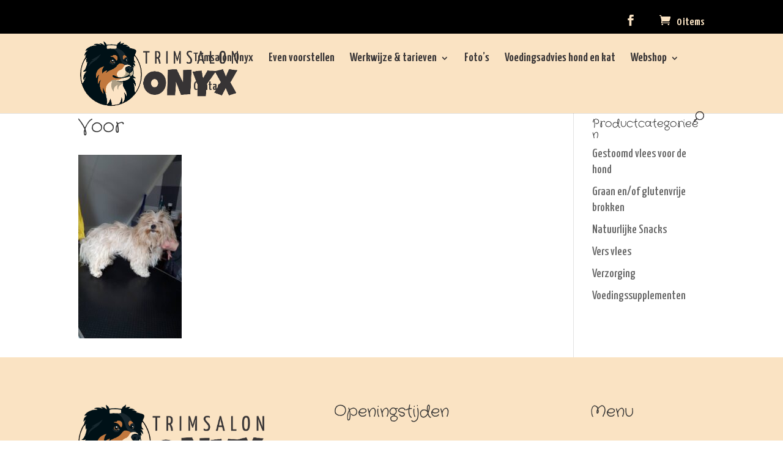

--- FILE ---
content_type: text/html; charset=UTF-8
request_url: https://trimsalononyx.nl/werkwijze-en-tarieven/20160405_134451/
body_size: 11047
content:
<!DOCTYPE html>
<html lang="nl-NL">
<head>
	<meta charset="UTF-8" />
			
	<meta http-equiv="X-UA-Compatible" content="IE=edge">
	<link rel="pingback" href="https://trimsalononyx.nl/xmlrpc.php" />

		<!--[if lt IE 9]>
	<script src="https://trimsalononyx.nl/wp-content/themes/Divi/js/html5.js" type="text/javascript"></script>
	<![endif]-->

	<script type="text/javascript">
		document.documentElement.className = 'js';
	</script>
	
	<meta name='robots' content='index, follow, max-image-preview:large, max-snippet:-1, max-video-preview:-1' />
<script type="text/javascript">
			let jqueryParams=[],jQuery=function(r){return jqueryParams=[...jqueryParams,r],jQuery},$=function(r){return jqueryParams=[...jqueryParams,r],$};window.jQuery=jQuery,window.$=jQuery;let customHeadScripts=!1;jQuery.fn=jQuery.prototype={},$.fn=jQuery.prototype={},jQuery.noConflict=function(r){if(window.jQuery)return jQuery=window.jQuery,$=window.jQuery,customHeadScripts=!0,jQuery.noConflict},jQuery.ready=function(r){jqueryParams=[...jqueryParams,r]},$.ready=function(r){jqueryParams=[...jqueryParams,r]},jQuery.load=function(r){jqueryParams=[...jqueryParams,r]},$.load=function(r){jqueryParams=[...jqueryParams,r]},jQuery.fn.ready=function(r){jqueryParams=[...jqueryParams,r]},$.fn.ready=function(r){jqueryParams=[...jqueryParams,r]};</script>
	<!-- This site is optimized with the Yoast SEO plugin v26.8 - https://yoast.com/product/yoast-seo-wordpress/ -->
	<title>Voor - Trimsalon Onyx</title>
	<link rel="canonical" href="https://trimsalononyx.nl/werkwijze-en-tarieven/20160405_134451/" />
	<meta property="og:locale" content="nl_NL" />
	<meta property="og:type" content="article" />
	<meta property="og:title" content="Voor - Trimsalon Onyx" />
	<meta property="og:url" content="https://trimsalononyx.nl/werkwijze-en-tarieven/20160405_134451/" />
	<meta property="og:site_name" content="Trimsalon Onyx" />
	<meta property="article:modified_time" content="2016-10-03T09:20:33+00:00" />
	<meta property="og:image" content="https://trimsalononyx.nl/werkwijze-en-tarieven/20160405_134451" />
	<meta property="og:image:width" content="1080" />
	<meta property="og:image:height" content="1920" />
	<meta property="og:image:type" content="image/jpeg" />
	<meta name="twitter:card" content="summary_large_image" />
	<script type="application/ld+json" class="yoast-schema-graph">{"@context":"https://schema.org","@graph":[{"@type":"WebPage","@id":"https://trimsalononyx.nl/werkwijze-en-tarieven/20160405_134451/","url":"https://trimsalononyx.nl/werkwijze-en-tarieven/20160405_134451/","name":"Voor - Trimsalon Onyx","isPartOf":{"@id":"https://trimsalononyx.nl/#website"},"primaryImageOfPage":{"@id":"https://trimsalononyx.nl/werkwijze-en-tarieven/20160405_134451/#primaryimage"},"image":{"@id":"https://trimsalononyx.nl/werkwijze-en-tarieven/20160405_134451/#primaryimage"},"thumbnailUrl":"https://trimsalononyx.nl/wp-content/uploads/2016/09/20160405_134451-e1475482421629.jpg","datePublished":"2016-10-03T08:12:57+00:00","dateModified":"2016-10-03T09:20:33+00:00","breadcrumb":{"@id":"https://trimsalononyx.nl/werkwijze-en-tarieven/20160405_134451/#breadcrumb"},"inLanguage":"nl-NL","potentialAction":[{"@type":"ReadAction","target":["https://trimsalononyx.nl/werkwijze-en-tarieven/20160405_134451/"]}]},{"@type":"ImageObject","inLanguage":"nl-NL","@id":"https://trimsalononyx.nl/werkwijze-en-tarieven/20160405_134451/#primaryimage","url":"https://trimsalononyx.nl/wp-content/uploads/2016/09/20160405_134451-e1475482421629.jpg","contentUrl":"https://trimsalononyx.nl/wp-content/uploads/2016/09/20160405_134451-e1475482421629.jpg","width":1080,"height":1920,"caption":"Trimsalon Onyx Voor"},{"@type":"BreadcrumbList","@id":"https://trimsalononyx.nl/werkwijze-en-tarieven/20160405_134451/#breadcrumb","itemListElement":[{"@type":"ListItem","position":1,"name":"Home","item":"https://trimsalononyx.nl/"},{"@type":"ListItem","position":2,"name":"Werkwijze &amp; tarieven","item":"https://trimsalononyx.nl/werkwijze-en-tarieven/"},{"@type":"ListItem","position":3,"name":"Voor"}]},{"@type":"WebSite","@id":"https://trimsalononyx.nl/#website","url":"https://trimsalononyx.nl/","name":"Trimsalon Onyx","description":"Alleen voor honden","publisher":{"@id":"https://trimsalononyx.nl/#organization"},"potentialAction":[{"@type":"SearchAction","target":{"@type":"EntryPoint","urlTemplate":"https://trimsalononyx.nl/?s={search_term_string}"},"query-input":{"@type":"PropertyValueSpecification","valueRequired":true,"valueName":"search_term_string"}}],"inLanguage":"nl-NL"},{"@type":"Organization","@id":"https://trimsalononyx.nl/#organization","name":"Trimsalon Onyx","url":"https://trimsalononyx.nl/","logo":{"@type":"ImageObject","inLanguage":"nl-NL","@id":"https://trimsalononyx.nl/#/schema/logo/image/","url":"https://trimsalononyx.nl/wp-content/uploads/2016/08/TrimsalonOnyxLogo.png","contentUrl":"https://trimsalononyx.nl/wp-content/uploads/2016/08/TrimsalonOnyxLogo.png","width":463,"height":165,"caption":"Trimsalon Onyx"},"image":{"@id":"https://trimsalononyx.nl/#/schema/logo/image/"}}]}</script>
	<!-- / Yoast SEO plugin. -->


<link rel='dns-prefetch' href='//fonts.googleapis.com' />
<link rel="alternate" type="application/rss+xml" title="Trimsalon Onyx &raquo; feed" href="https://trimsalononyx.nl/feed/" />
<link rel="alternate" type="application/rss+xml" title="Trimsalon Onyx &raquo; reacties feed" href="https://trimsalononyx.nl/comments/feed/" />
<link rel="alternate" type="application/rss+xml" title="Trimsalon Onyx &raquo; Voor reacties feed" href="https://trimsalononyx.nl/werkwijze-en-tarieven/20160405_134451/feed/" />
<link rel="alternate" title="oEmbed (JSON)" type="application/json+oembed" href="https://trimsalononyx.nl/wp-json/oembed/1.0/embed?url=https%3A%2F%2Ftrimsalononyx.nl%2Fwerkwijze-en-tarieven%2F20160405_134451%2F" />
<link rel="alternate" title="oEmbed (XML)" type="text/xml+oembed" href="https://trimsalononyx.nl/wp-json/oembed/1.0/embed?url=https%3A%2F%2Ftrimsalononyx.nl%2Fwerkwijze-en-tarieven%2F20160405_134451%2F&#038;format=xml" />
<meta content="Trim Salon Onyx v.1" name="generator"/><link rel='stylesheet' id='wp-block-library-css' href='https://trimsalononyx.nl/wp-includes/css/dist/block-library/style.min.css?ver=6.9' type='text/css' media='all' />
<style id='global-styles-inline-css' type='text/css'>
:root{--wp--preset--aspect-ratio--square: 1;--wp--preset--aspect-ratio--4-3: 4/3;--wp--preset--aspect-ratio--3-4: 3/4;--wp--preset--aspect-ratio--3-2: 3/2;--wp--preset--aspect-ratio--2-3: 2/3;--wp--preset--aspect-ratio--16-9: 16/9;--wp--preset--aspect-ratio--9-16: 9/16;--wp--preset--color--black: #000000;--wp--preset--color--cyan-bluish-gray: #abb8c3;--wp--preset--color--white: #ffffff;--wp--preset--color--pale-pink: #f78da7;--wp--preset--color--vivid-red: #cf2e2e;--wp--preset--color--luminous-vivid-orange: #ff6900;--wp--preset--color--luminous-vivid-amber: #fcb900;--wp--preset--color--light-green-cyan: #7bdcb5;--wp--preset--color--vivid-green-cyan: #00d084;--wp--preset--color--pale-cyan-blue: #8ed1fc;--wp--preset--color--vivid-cyan-blue: #0693e3;--wp--preset--color--vivid-purple: #9b51e0;--wp--preset--gradient--vivid-cyan-blue-to-vivid-purple: linear-gradient(135deg,rgb(6,147,227) 0%,rgb(155,81,224) 100%);--wp--preset--gradient--light-green-cyan-to-vivid-green-cyan: linear-gradient(135deg,rgb(122,220,180) 0%,rgb(0,208,130) 100%);--wp--preset--gradient--luminous-vivid-amber-to-luminous-vivid-orange: linear-gradient(135deg,rgb(252,185,0) 0%,rgb(255,105,0) 100%);--wp--preset--gradient--luminous-vivid-orange-to-vivid-red: linear-gradient(135deg,rgb(255,105,0) 0%,rgb(207,46,46) 100%);--wp--preset--gradient--very-light-gray-to-cyan-bluish-gray: linear-gradient(135deg,rgb(238,238,238) 0%,rgb(169,184,195) 100%);--wp--preset--gradient--cool-to-warm-spectrum: linear-gradient(135deg,rgb(74,234,220) 0%,rgb(151,120,209) 20%,rgb(207,42,186) 40%,rgb(238,44,130) 60%,rgb(251,105,98) 80%,rgb(254,248,76) 100%);--wp--preset--gradient--blush-light-purple: linear-gradient(135deg,rgb(255,206,236) 0%,rgb(152,150,240) 100%);--wp--preset--gradient--blush-bordeaux: linear-gradient(135deg,rgb(254,205,165) 0%,rgb(254,45,45) 50%,rgb(107,0,62) 100%);--wp--preset--gradient--luminous-dusk: linear-gradient(135deg,rgb(255,203,112) 0%,rgb(199,81,192) 50%,rgb(65,88,208) 100%);--wp--preset--gradient--pale-ocean: linear-gradient(135deg,rgb(255,245,203) 0%,rgb(182,227,212) 50%,rgb(51,167,181) 100%);--wp--preset--gradient--electric-grass: linear-gradient(135deg,rgb(202,248,128) 0%,rgb(113,206,126) 100%);--wp--preset--gradient--midnight: linear-gradient(135deg,rgb(2,3,129) 0%,rgb(40,116,252) 100%);--wp--preset--font-size--small: 13px;--wp--preset--font-size--medium: 20px;--wp--preset--font-size--large: 36px;--wp--preset--font-size--x-large: 42px;--wp--preset--spacing--20: 0.44rem;--wp--preset--spacing--30: 0.67rem;--wp--preset--spacing--40: 1rem;--wp--preset--spacing--50: 1.5rem;--wp--preset--spacing--60: 2.25rem;--wp--preset--spacing--70: 3.38rem;--wp--preset--spacing--80: 5.06rem;--wp--preset--shadow--natural: 6px 6px 9px rgba(0, 0, 0, 0.2);--wp--preset--shadow--deep: 12px 12px 50px rgba(0, 0, 0, 0.4);--wp--preset--shadow--sharp: 6px 6px 0px rgba(0, 0, 0, 0.2);--wp--preset--shadow--outlined: 6px 6px 0px -3px rgb(255, 255, 255), 6px 6px rgb(0, 0, 0);--wp--preset--shadow--crisp: 6px 6px 0px rgb(0, 0, 0);}:root { --wp--style--global--content-size: 823px;--wp--style--global--wide-size: 1080px; }:where(body) { margin: 0; }.wp-site-blocks > .alignleft { float: left; margin-right: 2em; }.wp-site-blocks > .alignright { float: right; margin-left: 2em; }.wp-site-blocks > .aligncenter { justify-content: center; margin-left: auto; margin-right: auto; }:where(.is-layout-flex){gap: 0.5em;}:where(.is-layout-grid){gap: 0.5em;}.is-layout-flow > .alignleft{float: left;margin-inline-start: 0;margin-inline-end: 2em;}.is-layout-flow > .alignright{float: right;margin-inline-start: 2em;margin-inline-end: 0;}.is-layout-flow > .aligncenter{margin-left: auto !important;margin-right: auto !important;}.is-layout-constrained > .alignleft{float: left;margin-inline-start: 0;margin-inline-end: 2em;}.is-layout-constrained > .alignright{float: right;margin-inline-start: 2em;margin-inline-end: 0;}.is-layout-constrained > .aligncenter{margin-left: auto !important;margin-right: auto !important;}.is-layout-constrained > :where(:not(.alignleft):not(.alignright):not(.alignfull)){max-width: var(--wp--style--global--content-size);margin-left: auto !important;margin-right: auto !important;}.is-layout-constrained > .alignwide{max-width: var(--wp--style--global--wide-size);}body .is-layout-flex{display: flex;}.is-layout-flex{flex-wrap: wrap;align-items: center;}.is-layout-flex > :is(*, div){margin: 0;}body .is-layout-grid{display: grid;}.is-layout-grid > :is(*, div){margin: 0;}body{padding-top: 0px;padding-right: 0px;padding-bottom: 0px;padding-left: 0px;}:root :where(.wp-element-button, .wp-block-button__link){background-color: #32373c;border-width: 0;color: #fff;font-family: inherit;font-size: inherit;font-style: inherit;font-weight: inherit;letter-spacing: inherit;line-height: inherit;padding-top: calc(0.667em + 2px);padding-right: calc(1.333em + 2px);padding-bottom: calc(0.667em + 2px);padding-left: calc(1.333em + 2px);text-decoration: none;text-transform: inherit;}.has-black-color{color: var(--wp--preset--color--black) !important;}.has-cyan-bluish-gray-color{color: var(--wp--preset--color--cyan-bluish-gray) !important;}.has-white-color{color: var(--wp--preset--color--white) !important;}.has-pale-pink-color{color: var(--wp--preset--color--pale-pink) !important;}.has-vivid-red-color{color: var(--wp--preset--color--vivid-red) !important;}.has-luminous-vivid-orange-color{color: var(--wp--preset--color--luminous-vivid-orange) !important;}.has-luminous-vivid-amber-color{color: var(--wp--preset--color--luminous-vivid-amber) !important;}.has-light-green-cyan-color{color: var(--wp--preset--color--light-green-cyan) !important;}.has-vivid-green-cyan-color{color: var(--wp--preset--color--vivid-green-cyan) !important;}.has-pale-cyan-blue-color{color: var(--wp--preset--color--pale-cyan-blue) !important;}.has-vivid-cyan-blue-color{color: var(--wp--preset--color--vivid-cyan-blue) !important;}.has-vivid-purple-color{color: var(--wp--preset--color--vivid-purple) !important;}.has-black-background-color{background-color: var(--wp--preset--color--black) !important;}.has-cyan-bluish-gray-background-color{background-color: var(--wp--preset--color--cyan-bluish-gray) !important;}.has-white-background-color{background-color: var(--wp--preset--color--white) !important;}.has-pale-pink-background-color{background-color: var(--wp--preset--color--pale-pink) !important;}.has-vivid-red-background-color{background-color: var(--wp--preset--color--vivid-red) !important;}.has-luminous-vivid-orange-background-color{background-color: var(--wp--preset--color--luminous-vivid-orange) !important;}.has-luminous-vivid-amber-background-color{background-color: var(--wp--preset--color--luminous-vivid-amber) !important;}.has-light-green-cyan-background-color{background-color: var(--wp--preset--color--light-green-cyan) !important;}.has-vivid-green-cyan-background-color{background-color: var(--wp--preset--color--vivid-green-cyan) !important;}.has-pale-cyan-blue-background-color{background-color: var(--wp--preset--color--pale-cyan-blue) !important;}.has-vivid-cyan-blue-background-color{background-color: var(--wp--preset--color--vivid-cyan-blue) !important;}.has-vivid-purple-background-color{background-color: var(--wp--preset--color--vivid-purple) !important;}.has-black-border-color{border-color: var(--wp--preset--color--black) !important;}.has-cyan-bluish-gray-border-color{border-color: var(--wp--preset--color--cyan-bluish-gray) !important;}.has-white-border-color{border-color: var(--wp--preset--color--white) !important;}.has-pale-pink-border-color{border-color: var(--wp--preset--color--pale-pink) !important;}.has-vivid-red-border-color{border-color: var(--wp--preset--color--vivid-red) !important;}.has-luminous-vivid-orange-border-color{border-color: var(--wp--preset--color--luminous-vivid-orange) !important;}.has-luminous-vivid-amber-border-color{border-color: var(--wp--preset--color--luminous-vivid-amber) !important;}.has-light-green-cyan-border-color{border-color: var(--wp--preset--color--light-green-cyan) !important;}.has-vivid-green-cyan-border-color{border-color: var(--wp--preset--color--vivid-green-cyan) !important;}.has-pale-cyan-blue-border-color{border-color: var(--wp--preset--color--pale-cyan-blue) !important;}.has-vivid-cyan-blue-border-color{border-color: var(--wp--preset--color--vivid-cyan-blue) !important;}.has-vivid-purple-border-color{border-color: var(--wp--preset--color--vivid-purple) !important;}.has-vivid-cyan-blue-to-vivid-purple-gradient-background{background: var(--wp--preset--gradient--vivid-cyan-blue-to-vivid-purple) !important;}.has-light-green-cyan-to-vivid-green-cyan-gradient-background{background: var(--wp--preset--gradient--light-green-cyan-to-vivid-green-cyan) !important;}.has-luminous-vivid-amber-to-luminous-vivid-orange-gradient-background{background: var(--wp--preset--gradient--luminous-vivid-amber-to-luminous-vivid-orange) !important;}.has-luminous-vivid-orange-to-vivid-red-gradient-background{background: var(--wp--preset--gradient--luminous-vivid-orange-to-vivid-red) !important;}.has-very-light-gray-to-cyan-bluish-gray-gradient-background{background: var(--wp--preset--gradient--very-light-gray-to-cyan-bluish-gray) !important;}.has-cool-to-warm-spectrum-gradient-background{background: var(--wp--preset--gradient--cool-to-warm-spectrum) !important;}.has-blush-light-purple-gradient-background{background: var(--wp--preset--gradient--blush-light-purple) !important;}.has-blush-bordeaux-gradient-background{background: var(--wp--preset--gradient--blush-bordeaux) !important;}.has-luminous-dusk-gradient-background{background: var(--wp--preset--gradient--luminous-dusk) !important;}.has-pale-ocean-gradient-background{background: var(--wp--preset--gradient--pale-ocean) !important;}.has-electric-grass-gradient-background{background: var(--wp--preset--gradient--electric-grass) !important;}.has-midnight-gradient-background{background: var(--wp--preset--gradient--midnight) !important;}.has-small-font-size{font-size: var(--wp--preset--font-size--small) !important;}.has-medium-font-size{font-size: var(--wp--preset--font-size--medium) !important;}.has-large-font-size{font-size: var(--wp--preset--font-size--large) !important;}.has-x-large-font-size{font-size: var(--wp--preset--font-size--x-large) !important;}
/*# sourceURL=global-styles-inline-css */
</style>

<link rel='stylesheet' id='wp-components-css' href='https://trimsalononyx.nl/wp-includes/css/dist/components/style.min.css?ver=6.9' type='text/css' media='all' />
<link rel='stylesheet' id='wp-preferences-css' href='https://trimsalononyx.nl/wp-includes/css/dist/preferences/style.min.css?ver=6.9' type='text/css' media='all' />
<link rel='stylesheet' id='wp-block-editor-css' href='https://trimsalononyx.nl/wp-includes/css/dist/block-editor/style.min.css?ver=6.9' type='text/css' media='all' />
<link rel='stylesheet' id='popup-maker-block-library-style-css' href='https://trimsalononyx.nl/wp-content/plugins/popup-maker/dist/packages/block-library-style.css?ver=dbea705cfafe089d65f1' type='text/css' media='all' />
<link rel='stylesheet' id='woocommerce-layout-css' href='https://trimsalononyx.nl/wp-content/plugins/woocommerce/assets/css/woocommerce-layout.css?ver=10.4.3' type='text/css' media='all' />
<link rel='stylesheet' id='woocommerce-smallscreen-css' href='https://trimsalononyx.nl/wp-content/plugins/woocommerce/assets/css/woocommerce-smallscreen.css?ver=10.4.3' type='text/css' media='only screen and (max-width: 768px)' />
<link rel='stylesheet' id='woocommerce-general-css' href='https://trimsalononyx.nl/wp-content/plugins/woocommerce/assets/css/woocommerce.css?ver=10.4.3' type='text/css' media='all' />
<style id='woocommerce-inline-inline-css' type='text/css'>
.woocommerce form .form-row .required { visibility: visible; }
/*# sourceURL=woocommerce-inline-inline-css */
</style>
<link rel='stylesheet' id='mollie-applepaydirect-css' href='https://trimsalononyx.nl/wp-content/plugins/mollie-payments-for-woocommerce/public/css/mollie-applepaydirect.min.css?ver=1769876471' type='text/css' media='screen' />
<link rel='stylesheet' id='wc-builder-divi-styles-css' href='https://trimsalononyx.nl/wp-content/plugins/wc-builder-divi-premium/divi-4/styles/style.min.css?ver=5.0.0' type='text/css' media='all' />
<link rel='stylesheet' id='et-builder-googlefonts-cached-css' href='https://fonts.googleapis.com/css?family=Crafty+Girls:regular|Yanone+Kaffeesatz:200,300,regular,500,600,700&#038;subset=latin,cyrillic,latin-ext,vietnamese&#038;display=swap' type='text/css' media='all' />
<link rel='stylesheet' id='wcbd-css-css' href='https://trimsalononyx.nl/wp-content/plugins/wc-builder-divi-premium/includes/assets/frontend/css/style.css?ver=6.9' type='text/css' media='all' />
<link rel='stylesheet' id='divi-style-parent-css' href='https://trimsalononyx.nl/wp-content/themes/Divi/style-static.min.css?ver=4.27.5' type='text/css' media='all' />
<link rel='stylesheet' id='divi-style-pum-css' href='https://trimsalononyx.nl/wp-content/themes/Divi-child-01/style.css?ver=4.27.5' type='text/css' media='all' />
<script type="text/javascript" src="https://trimsalononyx.nl/wp-includes/js/jquery/jquery.min.js?ver=3.7.1" id="jquery-core-js"></script>
<script type="text/javascript" src="https://trimsalononyx.nl/wp-includes/js/jquery/jquery-migrate.min.js?ver=3.4.1" id="jquery-migrate-js"></script>
<script type="text/javascript" id="jquery-js-after">
/* <![CDATA[ */
jqueryParams.length&&$.each(jqueryParams,function(e,r){if("function"==typeof r){var n=String(r);n.replace("$","jQuery");var a=new Function("return "+n)();$(document).ready(a)}});
//# sourceURL=jquery-js-after
/* ]]> */
</script>
<script type="text/javascript" src="https://trimsalononyx.nl/wp-content/plugins/woocommerce/assets/js/jquery-blockui/jquery.blockUI.min.js?ver=2.7.0-wc.10.4.3" id="wc-jquery-blockui-js" defer="defer" data-wp-strategy="defer"></script>
<script type="text/javascript" id="wc-add-to-cart-js-extra">
/* <![CDATA[ */
var wc_add_to_cart_params = {"ajax_url":"/wp-admin/admin-ajax.php","wc_ajax_url":"/?wc-ajax=%%endpoint%%","i18n_view_cart":"Bekijk winkelwagen","cart_url":"https://trimsalononyx.nl/winkelmand/","is_cart":"","cart_redirect_after_add":"no"};
//# sourceURL=wc-add-to-cart-js-extra
/* ]]> */
</script>
<script type="text/javascript" src="https://trimsalononyx.nl/wp-content/plugins/woocommerce/assets/js/frontend/add-to-cart.min.js?ver=10.4.3" id="wc-add-to-cart-js" defer="defer" data-wp-strategy="defer"></script>
<script type="text/javascript" src="https://trimsalononyx.nl/wp-content/plugins/woocommerce/assets/js/js-cookie/js.cookie.min.js?ver=2.1.4-wc.10.4.3" id="wc-js-cookie-js" defer="defer" data-wp-strategy="defer"></script>
<script type="text/javascript" id="woocommerce-js-extra">
/* <![CDATA[ */
var woocommerce_params = {"ajax_url":"/wp-admin/admin-ajax.php","wc_ajax_url":"/?wc-ajax=%%endpoint%%","i18n_password_show":"Wachtwoord weergeven","i18n_password_hide":"Wachtwoord verbergen"};
//# sourceURL=woocommerce-js-extra
/* ]]> */
</script>
<script type="text/javascript" src="https://trimsalononyx.nl/wp-content/plugins/woocommerce/assets/js/frontend/woocommerce.min.js?ver=10.4.3" id="woocommerce-js" defer="defer" data-wp-strategy="defer"></script>
<link rel="https://api.w.org/" href="https://trimsalononyx.nl/wp-json/" /><link rel="alternate" title="JSON" type="application/json" href="https://trimsalononyx.nl/wp-json/wp/v2/media/280" /><link rel="EditURI" type="application/rsd+xml" title="RSD" href="https://trimsalononyx.nl/xmlrpc.php?rsd" />
<link rel='shortlink' href='https://trimsalononyx.nl/?p=280' />
<meta name="viewport" content="width=device-width, initial-scale=1.0, maximum-scale=1.0, user-scalable=0" />	<noscript><style>.woocommerce-product-gallery{ opacity: 1 !important; }</style></noscript>
	<script>
  (function(i,s,o,g,r,a,m){i['GoogleAnalyticsObject']=r;i[r]=i[r]||function(){
  (i[r].q=i[r].q||[]).push(arguments)},i[r].l=1*new Date();a=s.createElement(o),
  m=s.getElementsByTagName(o)[0];a.async=1;a.src=g;m.parentNode.insertBefore(a,m)
  })(window,document,'script','https://www.google-analytics.com/analytics.js','ga');

  ga('create', 'UA-84824920-1', 'auto');
  ga('send', 'pageview');

</script><link rel="icon" href="https://trimsalononyx.nl/wp-content/uploads/2020/10/cropped-Favicon-onyx-32x32.png" sizes="32x32" />
<link rel="icon" href="https://trimsalononyx.nl/wp-content/uploads/2020/10/cropped-Favicon-onyx-192x192.png" sizes="192x192" />
<link rel="apple-touch-icon" href="https://trimsalononyx.nl/wp-content/uploads/2020/10/cropped-Favicon-onyx-180x180.png" />
<meta name="msapplication-TileImage" content="https://trimsalononyx.nl/wp-content/uploads/2020/10/cropped-Favicon-onyx-270x270.png" />
<style id="et-divi-customizer-global-cached-inline-styles">body,.et_pb_column_1_2 .et_quote_content blockquote cite,.et_pb_column_1_2 .et_link_content a.et_link_main_url,.et_pb_column_1_3 .et_quote_content blockquote cite,.et_pb_column_3_8 .et_quote_content blockquote cite,.et_pb_column_1_4 .et_quote_content blockquote cite,.et_pb_blog_grid .et_quote_content blockquote cite,.et_pb_column_1_3 .et_link_content a.et_link_main_url,.et_pb_column_3_8 .et_link_content a.et_link_main_url,.et_pb_column_1_4 .et_link_content a.et_link_main_url,.et_pb_blog_grid .et_link_content a.et_link_main_url,body .et_pb_bg_layout_light .et_pb_post p,body .et_pb_bg_layout_dark .et_pb_post p{font-size:20px}.et_pb_slide_content,.et_pb_best_value{font-size:22px}body{color:#000000}body{line-height:1.3em}.woocommerce #respond input#submit,.woocommerce-page #respond input#submit,.woocommerce #content input.button,.woocommerce-page #content input.button,.woocommerce-message,.woocommerce-error,.woocommerce-info{background:#006600!important}#et_search_icon:hover,.mobile_menu_bar:before,.mobile_menu_bar:after,.et_toggle_slide_menu:after,.et-social-icon a:hover,.et_pb_sum,.et_pb_pricing li a,.et_pb_pricing_table_button,.et_overlay:before,.entry-summary p.price ins,.woocommerce div.product span.price,.woocommerce-page div.product span.price,.woocommerce #content div.product span.price,.woocommerce-page #content div.product span.price,.woocommerce div.product p.price,.woocommerce-page div.product p.price,.woocommerce #content div.product p.price,.woocommerce-page #content div.product p.price,.et_pb_member_social_links a:hover,.woocommerce .star-rating span:before,.woocommerce-page .star-rating span:before,.et_pb_widget li a:hover,.et_pb_filterable_portfolio .et_pb_portfolio_filters li a.active,.et_pb_filterable_portfolio .et_pb_portofolio_pagination ul li a.active,.et_pb_gallery .et_pb_gallery_pagination ul li a.active,.wp-pagenavi span.current,.wp-pagenavi a:hover,.nav-single a,.tagged_as a,.posted_in a{color:#006600}.et_pb_contact_submit,.et_password_protected_form .et_submit_button,.et_pb_bg_layout_light .et_pb_newsletter_button,.comment-reply-link,.form-submit .et_pb_button,.et_pb_bg_layout_light .et_pb_promo_button,.et_pb_bg_layout_light .et_pb_more_button,.woocommerce a.button.alt,.woocommerce-page a.button.alt,.woocommerce button.button.alt,.woocommerce button.button.alt.disabled,.woocommerce-page button.button.alt,.woocommerce-page button.button.alt.disabled,.woocommerce input.button.alt,.woocommerce-page input.button.alt,.woocommerce #respond input#submit.alt,.woocommerce-page #respond input#submit.alt,.woocommerce #content input.button.alt,.woocommerce-page #content input.button.alt,.woocommerce a.button,.woocommerce-page a.button,.woocommerce button.button,.woocommerce-page button.button,.woocommerce input.button,.woocommerce-page input.button,.et_pb_contact p input[type="checkbox"]:checked+label i:before,.et_pb_bg_layout_light.et_pb_module.et_pb_button{color:#006600}.footer-widget h4{color:#006600}.et-search-form,.nav li ul,.et_mobile_menu,.footer-widget li:before,.et_pb_pricing li:before,blockquote{border-color:#006600}.et_pb_counter_amount,.et_pb_featured_table .et_pb_pricing_heading,.et_quote_content,.et_link_content,.et_audio_content,.et_pb_post_slider.et_pb_bg_layout_dark,.et_slide_in_menu_container,.et_pb_contact p input[type="radio"]:checked+label i:before{background-color:#006600}a{color:#2d561a}#main-header,#main-header .nav li ul,.et-search-form,#main-header .et_mobile_menu{background-color:#fae3c3}.nav li ul{border-color:#7cc68d}.et_secondary_nav_enabled #page-container #top-header{background-color:#000000!important}#et-secondary-nav li ul{background-color:#000000}#top-header,#top-header a{color:#fae3c3}.et_header_style_centered .mobile_nav .select_page,.et_header_style_split .mobile_nav .select_page,.et_nav_text_color_light #top-menu>li>a,.et_nav_text_color_dark #top-menu>li>a,#top-menu a,.et_mobile_menu li a,.et_nav_text_color_light .et_mobile_menu li a,.et_nav_text_color_dark .et_mobile_menu li a,#et_search_icon:before,.et_search_form_container input,span.et_close_search_field:after,#et-top-navigation .et-cart-info{color:#373435}.et_search_form_container input::-moz-placeholder{color:#373435}.et_search_form_container input::-webkit-input-placeholder{color:#373435}.et_search_form_container input:-ms-input-placeholder{color:#373435}#top-header,#top-header a,#et-secondary-nav li li a,#top-header .et-social-icon a:before{font-size:18px}#top-menu li a{font-size:20px}body.et_vertical_nav .container.et_search_form_container .et-search-form input{font-size:20px!important}.et_color_scheme_red #top-menu li.current-menu-ancestor>a,.et_color_scheme_red #top-menu li.current-menu-item>a,.et_color_scheme_red #top-menu li.current_page_item>a,.et_color_scheme_pink #top-menu li.current-menu-ancestor>a,.et_color_scheme_pink #top-menu li.current-menu-item>a,.et_color_scheme_pink #top-menu li.current_page_item>a,.et_color_scheme_orange #top-menu li.current-menu-ancestor>a,.et_color_scheme_orange #top-menu li.current-menu-item>a,.et_color_scheme_orange #top-menu li.current_page_item>a,.et_color_scheme_green #top-menu li.current-menu-ancestor>a,.et_color_scheme_green #top-menu li.current-menu-item>a,.et_color_scheme_green #top-menu li.current_page_item>a,#top-menu li.current-menu-ancestor>a,#top-menu li.current-menu-item>a,#top-menu li.current_page_item>a{color:#000000}#main-footer .footer-widget h4,#main-footer .widget_block h1,#main-footer .widget_block h2,#main-footer .widget_block h3,#main-footer .widget_block h4,#main-footer .widget_block h5,#main-footer .widget_block h6{color:#006600}.footer-widget li:before{border-color:#006600}#footer-widgets .footer-widget li:before{top:14px}#et-footer-nav .bottom-nav li.current-menu-item a{color:#ffffff}.bottom-nav,.bottom-nav a{font-size:18px}#footer-bottom{background-color:#000000}body .et_pb_bg_layout_light.et_pb_button:hover,body .et_pb_bg_layout_light .et_pb_button:hover,body .et_pb_button:hover{color:#0c6600!important}.woocommerce a.button.alt:hover,.woocommerce-page a.button.alt:hover,.woocommerce button.button.alt:hover,.woocommerce button.button.alt.disabled:hover,.woocommerce-page button.button.alt:hover,.woocommerce-page button.button.alt.disabled:hover,.woocommerce input.button.alt:hover,.woocommerce-page input.button.alt:hover,.woocommerce #respond input#submit.alt:hover,.woocommerce-page #respond input#submit.alt:hover,.woocommerce #content input.button.alt:hover,.woocommerce-page #content input.button.alt:hover,.woocommerce a.button:hover,.woocommerce-page a.button:hover,.woocommerce button.button:hover,.woocommerce-page button.button:hover,.woocommerce input.button:hover,.woocommerce-page input.button:hover,.woocommerce #respond input#submit:hover,.woocommerce-page #respond input#submit:hover,.woocommerce #content input.button:hover,.woocommerce-page #content input.button:hover{color:#0c6600!important}@media only screen and (min-width:981px){#logo{max-height:81%}.et_pb_svg_logo #logo{height:81%}.et_fixed_nav #page-container .et-fixed-header#top-header{background-color:#000000!important}.et_fixed_nav #page-container .et-fixed-header#top-header #et-secondary-nav li ul{background-color:#000000}.et-fixed-header #top-menu a,.et-fixed-header #et_search_icon:before,.et-fixed-header #et_top_search .et-search-form input,.et-fixed-header .et_search_form_container input,.et-fixed-header .et_close_search_field:after,.et-fixed-header #et-top-navigation .et-cart-info{color:#373435!important}.et-fixed-header .et_search_form_container input::-moz-placeholder{color:#373435!important}.et-fixed-header .et_search_form_container input::-webkit-input-placeholder{color:#373435!important}.et-fixed-header .et_search_form_container input:-ms-input-placeholder{color:#373435!important}.et-fixed-header #top-menu li.current-menu-ancestor>a,.et-fixed-header #top-menu li.current-menu-item>a,.et-fixed-header #top-menu li.current_page_item>a{color:#000000!important}.et-fixed-header#top-header a{color:#fae3c3}}@media only screen and (min-width:1350px){.et_pb_row{padding:27px 0}.et_pb_section{padding:54px 0}.single.et_pb_pagebuilder_layout.et_full_width_page .et_post_meta_wrapper{padding-top:81px}.et_pb_fullwidth_section{padding:0}}	h1,h2,h3,h4,h5,h6{font-family:'Crafty Girls',handwriting}body,input,textarea,select{font-family:'Yanone Kaffeesatz',Helvetica,Arial,Lucida,sans-serif}#main-header,#et-top-navigation{font-family:'Yanone Kaffeesatz',Helvetica,Arial,Lucida,sans-serif}.lwp-vertical-menu .et_pb_menu__wrap,.lwp-vertical-menu .et_pb_menu__menu,.lwp-vertical-menu .et_pb_menu__container{justify-content:center!important;-webkit-box-pack:center!important;-ms-flex-pack:center!important;display:flex!important}.lwp-vertical-menu nav ul{display:flex!important;flex-direction:column!important;align-items:center!important;justify-content:center!important;padding:0!important;margin:0!important;list-style:none!important;visibility:visible!important;opacity:1!important}.lwp-vertical-menu nav ul li{display:block!important;width:auto!important;text-align:center!important;margin:0 0 10px 0!important}.lwp-vertical-menu nav ul li a{display:block!important;padding:2px 0!important}.lwp-vertical-menu .et_mobile_nav_menu{display:none!important}.pum-theme-1499 .pum-content,.pum-theme-lightbox .pum-content{font-size:24px}.wcbd_product_details{text-align:center}.woocommerce-loop-category__title,.woocommerce-loop-product__title{min-height:3em}.woocommerce .woocommerce-breadcrumb{font-size:1.3em}.bottom-nav{text-align:center}#main-footer .et-social-icon a:hover{color:#ffffff!important}.et_pb_fullwidth_header_scroll a{-webkit-transform:translateZ(0px);-moz-transform:translateZ(0px);-ms-transform:translateZ(0px);-o-transform:translateZ(0px);transform:translateZ(0px)}.et_pb_fullwidth_header_scroll .et-pb-icon{-webkit-animation:et_bounce 1s infinite;-moz-animation:et_bounce 1s infinite;-ms-animation:et_bounce 1s infinite;-o-animation:et_bounce 1s infinite;animation:et_bounce 1s infinite}@-webkit-keyframes et_bounce{0%{-webkit-transform:translateY(0)}40%{-webkit-transform:translateY(-15px)}100%{-webkit-transform:translateY(0px)}}@-moz-keyframes et_bounce{0%{-moz-transform:translateY(0)}40%{-moz-transform:translateY(-10px)}100%{-moz-transform:translateY(0px)}}@-ms-keyframes et_bounce{0%{-ms-transform:translateY(0)}40%{-ms-transform:translateY(-10px)}100%{-ms-transform:translateY(0px)}}@-o-keyframes et_bounce{0%{-o-transform:translateY(0)}40%{-o-transform:translateY(-10px)}100%{-o-transform:translateY(0px)}}@keyframes et_bounce{0%{transform:translateY(0)}40%{transform:translateY(-10px)}100%{transform:translateY(0px)}}.et_secondary_nav_only_menu #top-header{display:block!important}#et-secondary-menu{display:block!important;padding-top:10px}@media screen and (max-width:980px){#top-header .et-cart-info{margin-top:20px!important;margin-bottom:12px!important}.et_secondary_nav_only_menu #main-header{top:37px!important}}</style><link rel='stylesheet' id='wc-blocks-style-css' href='https://trimsalononyx.nl/wp-content/plugins/woocommerce/assets/client/blocks/wc-blocks.css?ver=wc-10.4.3' type='text/css' media='all' />
</head>
<body class="attachment wp-singular attachment-template-default attachmentid-280 attachment-jpeg wp-custom-logo wp-theme-Divi wp-child-theme-Divi-child-01 theme-Divi et-tb-has-template et-tb-has-footer woocommerce-no-js et_color_scheme_green et_pb_button_helper_class et_fixed_nav et_show_nav et_secondary_nav_enabled et_primary_nav_dropdown_animation_fade et_secondary_nav_dropdown_animation_fade et_header_style_left et_cover_background et_pb_gutter osx et_pb_gutters3 et_smooth_scroll et_right_sidebar et_divi_theme et-db">
	<div id="page-container">
<div id="et-boc" class="et-boc">
			
				<div id="top-header">
		<div class="container clearfix">

		
			<div id="et-secondary-menu">
			<ul class="et-social-icons">

	<li class="et-social-icon et-social-facebook">
		<a href="https://www.facebook.com/Trimsalon-Onyx-992122420853653/" class="icon">
			<span>Facebook</span>
		</a>
	</li>

</ul><a href="https://trimsalononyx.nl/winkelmand/" class="et-cart-info">
				<span>0 items</span>
			</a>			</div>

		</div>
	</div>


	<header id="main-header" data-height-onload="66">
		<div class="container clearfix et_menu_container">
					<div class="logo_container">
				<span class="logo_helper"></span>
				<a href="https://trimsalononyx.nl/">
				<img src="https://trimsalononyx.nl/wp-content/uploads/2026/01/LogoTrimsalonOnyx2025.png" width="910" height="371" alt="Trimsalon Onyx" id="logo" data-height-percentage="81" />
				</a>
			</div>
					<div id="et-top-navigation" data-height="66" data-fixed-height="40">
									<nav id="top-menu-nav">
					<ul id="top-menu" class="nav"><li class="menu-item menu-item-type-post_type menu-item-object-page menu-item-home menu-item-67"><a href="https://trimsalononyx.nl/">Trimsalon Onyx</a></li>
<li class="menu-item menu-item-type-post_type menu-item-object-page menu-item-66"><a href="https://trimsalononyx.nl/even-voorstellen/">Even voorstellen</a></li>
<li class="menu-item menu-item-type-post_type menu-item-object-page menu-item-has-children menu-item-65"><a href="https://trimsalononyx.nl/werkwijze-en-tarieven/">Werkwijze &amp; tarieven</a>
<ul class="sub-menu">
	<li class="menu-item menu-item-type-post_type menu-item-object-page menu-item-64"><a href="https://trimsalononyx.nl/haal-en-brengservice/">Haal- en brengservice</a></li>
</ul>
</li>
<li class="menu-item menu-item-type-post_type menu-item-object-page menu-item-346"><a href="https://trimsalononyx.nl/fotos/">Foto’s</a></li>
<li class="menu-item menu-item-type-post_type menu-item-object-page menu-item-1354"><a href="https://trimsalononyx.nl/voedingsadvies/">Voedingsadvies hond en kat</a></li>
<li class="mega-menu menu-item menu-item-type-post_type menu-item-object-page menu-item-has-children menu-item-1123"><a href="https://trimsalononyx.nl/winkel/">Webshop</a>
<ul class="sub-menu">
	<li class="menu-item menu-item-type-taxonomy menu-item-object-product_cat menu-item-1150"><a href="https://trimsalononyx.nl/product-categorie/vers-vlees-voor-de-hond/">Vers vlees</a></li>
	<li class="menu-item menu-item-type-taxonomy menu-item-object-product_cat menu-item-1146"><a href="https://trimsalononyx.nl/product-categorie/gestoomd-vlees-voor-de-hond/">Gestoomd vlees voor de hond</a></li>
	<li class="menu-item menu-item-type-taxonomy menu-item-object-product_cat menu-item-1147"><a href="https://trimsalononyx.nl/product-categorie/geperste-brok-met-versvlees/">Graan en/of glutenvrije brokken</a></li>
	<li class="menu-item menu-item-type-taxonomy menu-item-object-product_cat menu-item-1152"><a href="https://trimsalononyx.nl/product-categorie/voedingssupplementen/">Voedingssupplementen</a></li>
	<li class="menu-item menu-item-type-taxonomy menu-item-object-product_cat menu-item-1149"><a href="https://trimsalononyx.nl/product-categorie/natuurlijke-snacks/">Natuurlijke Snacks</a></li>
	<li class="menu-item menu-item-type-taxonomy menu-item-object-product_cat menu-item-1644"><a href="https://trimsalononyx.nl/product-categorie/verzorging/">Verzorging</a></li>
	<li class="menu-item menu-item-type-taxonomy menu-item-object-product_cat menu-item-1825"><a href="https://trimsalononyx.nl/product-categorie/speelgoed/">Speelgoed</a></li>
</ul>
</li>
<li class="menu-item menu-item-type-post_type menu-item-object-page menu-item-3714"><a href="https://trimsalononyx.nl/contact/">Contact</a></li>
</ul>					</nav>
				
				
				
									<div id="et_top_search">
						<span id="et_search_icon"></span>
					</div>
				
				<div id="et_mobile_nav_menu">
				<div class="mobile_nav closed">
					<span class="select_page">Selecteer een pagina</span>
					<span class="mobile_menu_bar mobile_menu_bar_toggle"></span>
				</div>
			</div>			</div> <!-- #et-top-navigation -->
		</div> <!-- .container -->
				<div class="et_search_outer">
			<div class="container et_search_form_container">
				<form role="search" method="get" class="et-search-form" action="https://trimsalononyx.nl/">
				<input type="search" class="et-search-field" placeholder="Zoek &hellip;" value="" name="s" title="Zoek naar:" />				</form>
				<span class="et_close_search_field"></span>
			</div>
		</div>
			</header> <!-- #main-header -->
<div id="et-main-area">
	
<div id="main-content">


	<div class="container">
		<div id="content-area" class="clearfix">
			<div id="left-area">


			
				<article id="post-280" class="post-280 attachment type-attachment status-inherit hentry">

				
					<h1 class="entry-title main_title">Voor</h1>
				
				
					<div class="entry-content">
					<p class="attachment"><a href='https://trimsalononyx.nl/wp-content/uploads/2016/09/20160405_134451-e1475482421629.jpg'><img loading="lazy" decoding="async" width="169" height="300" src="https://trimsalononyx.nl/wp-content/uploads/2016/09/20160405_134451-e1475482421629-169x300.jpg" class="attachment-medium size-medium" alt="Trimsalon Onyx Voor" /></a></p>
					</div>

				
				</article>

			

			</div>

				<div id="sidebar">
		<div id="woocommerce_product_categories-3" class="et_pb_widget woocommerce widget_product_categories"><h4 class="widgettitle">Productcategorieën</h4><ul class="product-categories"><li class="cat-item cat-item-30"><a href="https://trimsalononyx.nl/product-categorie/gestoomd-vlees-voor-de-hond/">Gestoomd vlees voor de hond</a></li>
<li class="cat-item cat-item-36"><a href="https://trimsalononyx.nl/product-categorie/geperste-brok-met-versvlees/">Graan en/of glutenvrije brokken</a></li>
<li class="cat-item cat-item-56"><a href="https://trimsalononyx.nl/product-categorie/natuurlijke-snacks/">Natuurlijke Snacks</a></li>
<li class="cat-item cat-item-24"><a href="https://trimsalononyx.nl/product-categorie/vers-vlees-voor-de-hond/">Vers vlees</a></li>
<li class="cat-item cat-item-92"><a href="https://trimsalononyx.nl/product-categorie/verzorging/">Verzorging</a></li>
<li class="cat-item cat-item-74"><a href="https://trimsalononyx.nl/product-categorie/voedingssupplementen/">Voedingssupplementen</a></li>
</ul></div>	</div>
		</div>
	</div>


</div>

	<footer class="et-l et-l--footer">
			<div class="et_builder_inner_content et_pb_gutters3"><div class="et_pb_section et_pb_section_0_tb_footer et_pb_with_background et_section_regular et_pb_section--with-menu" >
				
				
				
				
				
				
				<div class="et_pb_row et_pb_row_0_tb_footer et_pb_row--with-menu">
				<div class="et_pb_column et_pb_column_1_3 et_pb_column_0_tb_footer  et_pb_css_mix_blend_mode_passthrough">
				
				
				
				
				<div class="et_pb_module et_pb_image et_pb_image_0_tb_footer">
				
				
				
				
				<span class="et_pb_image_wrap "><img loading="lazy" decoding="async" width="910" height="371" src="https://trimsalononyx.nl/wp-content/uploads/2026/01/LogoTrimsalonOnyx2025.png" alt="" title="LogoTrimsalonOnyx2025" srcset="https://trimsalononyx.nl/wp-content/uploads/2026/01/LogoTrimsalonOnyx2025.png 910w, https://trimsalononyx.nl/wp-content/uploads/2026/01/LogoTrimsalonOnyx2025-480x196.png 480w" sizes="(min-width: 0px) and (max-width: 480px) 480px, (min-width: 481px) 910px, 100vw" class="wp-image-3695" /></span>
			</div><div class="et_pb_module et_pb_text et_pb_text_0_tb_footer  et_pb_text_align_left et_pb_bg_layout_light">
				
				
				
				
				<div class="et_pb_text_inner"><p><span>Hoofdweg 136</span><br /><span>9678 PR  Westerlee (GN)</span></p>
<p><span>Telefoon: <strong>06-22141467<br />E-mail: <a href="mailto:info@trimsalononyx.nl">info@trimsalononyx.nl</a><br /></strong></span><span><strong></strong></span></p></div>
			</div>
			</div><div class="et_pb_column et_pb_column_1_3 et_pb_column_1_tb_footer  et_pb_css_mix_blend_mode_passthrough">
				
				
				
				
				<div class="et_pb_module et_pb_heading et_pb_heading_0_tb_footer et_pb_bg_layout_">
				
				
				
				
				<div class="et_pb_heading_container"><h1 class="et_pb_module_heading">Openingstijden</h1></div>
			</div><div class="et_pb_module et_pb_text et_pb_text_1_tb_footer  et_pb_text_align_left et_pb_bg_layout_light">
				
				
				
				
				<div class="et_pb_text_inner"><p style="text-align: center;"><strong>Maandag t/m donderdag</strong><br /><span>9:00 – 17:00 uur</span></p></div>
			</div>
			</div><div class="et_pb_column et_pb_column_1_3 et_pb_column_2_tb_footer  et_pb_css_mix_blend_mode_passthrough et-last-child et_pb_column--with-menu">
				
				
				
				
				<div class="et_pb_module et_pb_heading et_pb_heading_1_tb_footer et_pb_bg_layout_">
				
				
				
				
				<div class="et_pb_heading_container"><h1 class="et_pb_module_heading">Menu</h1></div>
			</div><div class="et_pb_module et_pb_menu et_pb_menu_0_tb_footer lwp-vertical-menu et_pb_bg_layout_light  et_pb_text_align_left et_dropdown_animation_fade et_pb_menu--without-logo et_pb_menu--style-left_aligned">
					
					
					
					
					<div class="et_pb_menu_inner_container clearfix">
						
						<div class="et_pb_menu__wrap">
							<div class="et_pb_menu__menu">
								<nav class="et-menu-nav"><ul id="menu-footermenu" class="et-menu nav"><li id="menu-item-184" class="et_pb_menu_page_id-home menu-item menu-item-type-post_type menu-item-object-page menu-item-home menu-item-184"><a href="https://trimsalononyx.nl/">Trimsalon Onyx</a></li>
<li id="menu-item-182" class="et_pb_menu_page_id-52 menu-item menu-item-type-post_type menu-item-object-page menu-item-182"><a href="https://trimsalononyx.nl/even-voorstellen/">Even voorstellen</a></li>
<li id="menu-item-185" class="et_pb_menu_page_id-56 menu-item menu-item-type-post_type menu-item-object-page menu-item-185"><a href="https://trimsalononyx.nl/werkwijze-en-tarieven/">Werkwijze &amp; tarieven</a></li>
<li id="menu-item-183" class="et_pb_menu_page_id-59 menu-item menu-item-type-post_type menu-item-object-page menu-item-183"><a href="https://trimsalononyx.nl/haal-en-brengservice/">Haal- en brengservice</a></li>
<li id="menu-item-345" class="et_pb_menu_page_id-313 menu-item menu-item-type-post_type menu-item-object-page menu-item-345"><a href="https://trimsalononyx.nl/fotos/">Foto’s</a></li>
<li id="menu-item-3750" class="et_pb_menu_page_id-580 menu-item menu-item-type-post_type menu-item-object-page menu-item-3750"><a href="https://trimsalononyx.nl/winkel/">Shop</a></li>
<li id="menu-item-181" class="et_pb_menu_page_id-61 menu-item menu-item-type-post_type menu-item-object-page menu-item-181"><a href="https://trimsalononyx.nl/contact/">Contact</a></li>
<li id="menu-item-186" class="et_pb_menu_page_id-186 menu-item menu-item-type-custom menu-item-object-custom menu-item-186"><a target="_blank" href="https://trimsalononyx.nl/wp-content/uploads/2016/10/Trimsalon-Onyx-Oldambt-Algemene-Voorwaarden-VVTN-Trimsalons.pdf">Algemene voorwaarden</a></li>
<li id="menu-item-576" class="et_pb_menu_page_id-572 menu-item menu-item-type-post_type menu-item-object-page menu-item-privacy-policy menu-item-576"><a rel="privacy-policy" href="https://trimsalononyx.nl/privacyverklaring/">Privacy policy</a></li>
</ul></nav>
							</div>
							
							
							<div class="et_mobile_nav_menu">
				<div class="mobile_nav closed">
					<span class="mobile_menu_bar"></span>
				</div>
			</div>
						</div>
						
					</div>
				</div>
			</div>
				
				
				
				
			</div>
				
				
			</div>		</div>
	</footer>
		</div>

			
		</div>
		</div>

			<script type="speculationrules">
{"prefetch":[{"source":"document","where":{"and":[{"href_matches":"/*"},{"not":{"href_matches":["/wp-*.php","/wp-admin/*","/wp-content/uploads/*","/wp-content/*","/wp-content/plugins/*","/wp-content/themes/Divi-child-01/*","/wp-content/themes/Divi/*","/*\\?(.+)"]}},{"not":{"selector_matches":"a[rel~=\"nofollow\"]"}},{"not":{"selector_matches":".no-prefetch, .no-prefetch a"}}]},"eagerness":"conservative"}]}
</script>
	<script type='text/javascript'>
		(function () {
			var c = document.body.className;
			c = c.replace(/woocommerce-no-js/, 'woocommerce-js');
			document.body.className = c;
		})();
	</script>
	    <script>
       (function($){

        if(! window._is_wcfm_product_form){
                return;
        }

        var __uploaderOpen = null;

        function toggleProcessableState(ev){
            __uploadedOpen = setInterval(function(){
                if(wp.media.frame){
                    clearInterval(__uploaderOpen);
                    wp.media.frame.uploader.uploader.param('_processable_image', true);
                    wp.media.frame.on('close escape', function(){
                        wp.media.frame.uploader.uploader.param('_processable_image', false);
                    });
            }
            }, 100);
        }

            $('.wcfm-wp-fields-uploader').each(function(){
                $(this).find('img').on('click', toggleProcessableState);
            });

            $('#gallery_img').on('click', '.add_multi_input_block',function(){
                
                $('.wcfm-wp-fields-uploader').each(function(){
                    $(this).find('img').off('click', toggleProcessableState);
               });
               
               $('.wcfm-wp-fields-uploader').each(function(){
                     $(this).find('img').on('click', toggleProcessableState);
                });
            });
           
               
      
       })(jQuery);
    </script>
            <script type="text/javascript" id="divi-custom-script-js-extra">
/* <![CDATA[ */
var DIVI = {"item_count":"%d Item","items_count":"%d Items"};
var et_builder_utils_params = {"condition":{"diviTheme":true,"extraTheme":false},"scrollLocations":["app","top"],"builderScrollLocations":{"desktop":"app","tablet":"app","phone":"app"},"onloadScrollLocation":"app","builderType":"fe"};
var et_frontend_scripts = {"builderCssContainerPrefix":"#et-boc","builderCssLayoutPrefix":"#et-boc .et-l"};
var et_pb_custom = {"ajaxurl":"https://trimsalononyx.nl/wp-admin/admin-ajax.php","images_uri":"https://trimsalononyx.nl/wp-content/themes/Divi/images","builder_images_uri":"https://trimsalononyx.nl/wp-content/themes/Divi/includes/builder/images","et_frontend_nonce":"f6f4ee1be3","subscription_failed":"Kijk dan de onderstaande velden in om ervoor te zorgen u de juiste informatie.","et_ab_log_nonce":"6f6b6dec67","fill_message":"Alsjeblieft, vul op de volgende gebieden:","contact_error_message":"Gelieve de volgende fouten te verbeteren:","invalid":"Ongeldig e-mail","captcha":"Captcha","prev":"Vorig","previous":"Vorige","next":"Volgende","wrong_captcha":"U heeft het verkeerde nummer in de captcha ingevoerd.","wrong_checkbox":"Selectievakje","ignore_waypoints":"no","is_divi_theme_used":"1","widget_search_selector":".widget_search","ab_tests":[],"is_ab_testing_active":"","page_id":"280","unique_test_id":"","ab_bounce_rate":"5","is_cache_plugin_active":"yes","is_shortcode_tracking":"","tinymce_uri":"https://trimsalononyx.nl/wp-content/themes/Divi/includes/builder/frontend-builder/assets/vendors","accent_color":"#006600","waypoints_options":{"context":[".pum-overlay"]}};
var et_pb_box_shadow_elements = [];
//# sourceURL=divi-custom-script-js-extra
/* ]]> */
</script>
<script type="text/javascript" src="https://trimsalononyx.nl/wp-content/themes/Divi/js/scripts.min.js?ver=4.27.5" id="divi-custom-script-js"></script>
<script type="text/javascript" src="https://trimsalononyx.nl/wp-content/themes/Divi/js/smoothscroll.js?ver=4.27.5" id="smoothscroll-js"></script>
<script type="text/javascript" src="https://trimsalononyx.nl/wp-includes/js/comment-reply.min.js?ver=6.9" id="comment-reply-js" async="async" data-wp-strategy="async" fetchpriority="low"></script>
<script type="text/javascript" src="https://trimsalononyx.nl/wp-content/plugins/wc-builder-divi-premium/divi-4/scripts/frontend-bundle.min.js?ver=5.0.0" id="wc-builder-divi-frontend-bundle-js"></script>
<script type="text/javascript" src="https://trimsalononyx.nl/wp-content/plugins/woocommerce/assets/js/sourcebuster/sourcebuster.min.js?ver=10.4.3" id="sourcebuster-js-js"></script>
<script type="text/javascript" id="wc-order-attribution-js-extra">
/* <![CDATA[ */
var wc_order_attribution = {"params":{"lifetime":1.0e-5,"session":30,"base64":false,"ajaxurl":"https://trimsalononyx.nl/wp-admin/admin-ajax.php","prefix":"wc_order_attribution_","allowTracking":true},"fields":{"source_type":"current.typ","referrer":"current_add.rf","utm_campaign":"current.cmp","utm_source":"current.src","utm_medium":"current.mdm","utm_content":"current.cnt","utm_id":"current.id","utm_term":"current.trm","utm_source_platform":"current.plt","utm_creative_format":"current.fmt","utm_marketing_tactic":"current.tct","session_entry":"current_add.ep","session_start_time":"current_add.fd","session_pages":"session.pgs","session_count":"udata.vst","user_agent":"udata.uag"}};
//# sourceURL=wc-order-attribution-js-extra
/* ]]> */
</script>
<script type="text/javascript" src="https://trimsalononyx.nl/wp-content/plugins/woocommerce/assets/js/frontend/order-attribution.min.js?ver=10.4.3" id="wc-order-attribution-js"></script>
<script type="text/javascript" id="et-builder-cpt-modules-wrapper-js-extra">
/* <![CDATA[ */
var et_modules_wrapper = {"builderCssContainerPrefix":"#et-boc","builderCssLayoutPrefix":"#et-boc .et-l"};
//# sourceURL=et-builder-cpt-modules-wrapper-js-extra
/* ]]> */
</script>
<script type="text/javascript" src="https://trimsalononyx.nl/wp-content/themes/Divi/includes/builder/scripts/cpt-modules-wrapper.js?ver=4.27.5" id="et-builder-cpt-modules-wrapper-js"></script>
<script type="text/javascript" src="https://trimsalononyx.nl/wp-content/themes/Divi/core/admin/js/common.js?ver=4.27.5" id="et-core-common-js"></script>
<script type="text/javascript" src="https://trimsalononyx.nl/wp-content/plugins/wc-builder-divi-premium/includes/assets/frontend/js/main.js?ver=6.9" id="wcbd-js-js"></script>
<style id="et-builder-module-design-tb-3709-280-cached-inline-styles">.et_pb_section_0_tb_footer.et_pb_section{background-color:#fae3c3!important}.et_pb_image_0_tb_footer{text-align:left;margin-left:0}.et_pb_text_0_tb_footer.et_pb_text a{color:#000000!important}.et_pb_heading_0_tb_footer .et_pb_heading_container h1,.et_pb_heading_0_tb_footer .et_pb_heading_container h2,.et_pb_heading_0_tb_footer .et_pb_heading_container h3,.et_pb_heading_0_tb_footer .et_pb_heading_container h4,.et_pb_heading_0_tb_footer .et_pb_heading_container h5,.et_pb_heading_0_tb_footer .et_pb_heading_container h6,.et_pb_heading_1_tb_footer .et_pb_heading_container h1,.et_pb_heading_1_tb_footer .et_pb_heading_container h2,.et_pb_heading_1_tb_footer .et_pb_heading_container h3,.et_pb_heading_1_tb_footer .et_pb_heading_container h4,.et_pb_heading_1_tb_footer .et_pb_heading_container h5,.et_pb_heading_1_tb_footer .et_pb_heading_container h6{text-align:center}.et_pb_menu_0_tb_footer.et_pb_menu{background-color:RGBA(255,255,255,0)}.et_pb_menu_0_tb_footer.et_pb_menu .nav li ul,.et_pb_menu_0_tb_footer.et_pb_menu .et_mobile_menu,.et_pb_menu_0_tb_footer.et_pb_menu .et_mobile_menu ul{background-color:RGBA(255,255,255,0)!important}.et_pb_menu_0_tb_footer .et_pb_menu_inner_container>.et_pb_menu__logo-wrap,.et_pb_menu_0_tb_footer .et_pb_menu__logo-slot{width:auto;max-width:100%}.et_pb_menu_0_tb_footer .et_pb_menu_inner_container>.et_pb_menu__logo-wrap .et_pb_menu__logo img,.et_pb_menu_0_tb_footer .et_pb_menu__logo-slot .et_pb_menu__logo-wrap img{height:auto;max-height:none}.et_pb_menu_0_tb_footer .mobile_nav .mobile_menu_bar:before,.et_pb_menu_0_tb_footer .et_pb_menu__icon.et_pb_menu__search-button,.et_pb_menu_0_tb_footer .et_pb_menu__icon.et_pb_menu__close-search-button,.et_pb_menu_0_tb_footer .et_pb_menu__icon.et_pb_menu__cart-button{color:#006600}@media only screen and (max-width:980px){.et_pb_image_0_tb_footer .et_pb_image_wrap img{width:auto}}@media only screen and (max-width:767px){.et_pb_image_0_tb_footer .et_pb_image_wrap img{width:auto}}</style>	
			<span class="et_pb_scroll_top et-pb-icon"></span>
	</body>
</html>


--- FILE ---
content_type: text/css; charset=UTF-8
request_url: https://trimsalononyx.nl/wp-content/themes/Divi-child-01/style.css?ver=4.27.5
body_size: -242
content:
/*
Theme Name: Trim Salon Onyx
Theme URI: 
Description: Child 01 theme for the Divi theme
Author: Kruize Webdesign
Author URI: https://kruizewebdesign.nl
Template: Divi
Version: 1
*/

/* Generated by Orbisius Child Theme Creator (http://club.orbisius.com/products/wordpress-plugins/orbisius-child-theme-creator/) on Mon, 03 Oct 2016 09:15:04 +0000 */ 

@import url('../Divi/style.css');


--- FILE ---
content_type: text/plain
request_url: https://www.google-analytics.com/j/collect?v=1&_v=j102&a=1347071663&t=pageview&_s=1&dl=https%3A%2F%2Ftrimsalononyx.nl%2Fwerkwijze-en-tarieven%2F20160405_134451%2F&ul=en-us%40posix&dt=Voor%20-%20Trimsalon%20Onyx&sr=1280x720&vp=1280x720&_u=IEBAAEABAAAAACAAI~&jid=1211853168&gjid=1109607860&cid=800748174.1769909102&tid=UA-84824920-1&_gid=671233662.1769909102&_r=1&_slc=1&z=1776590908
body_size: -450
content:
2,cG-SH1WZTH55G